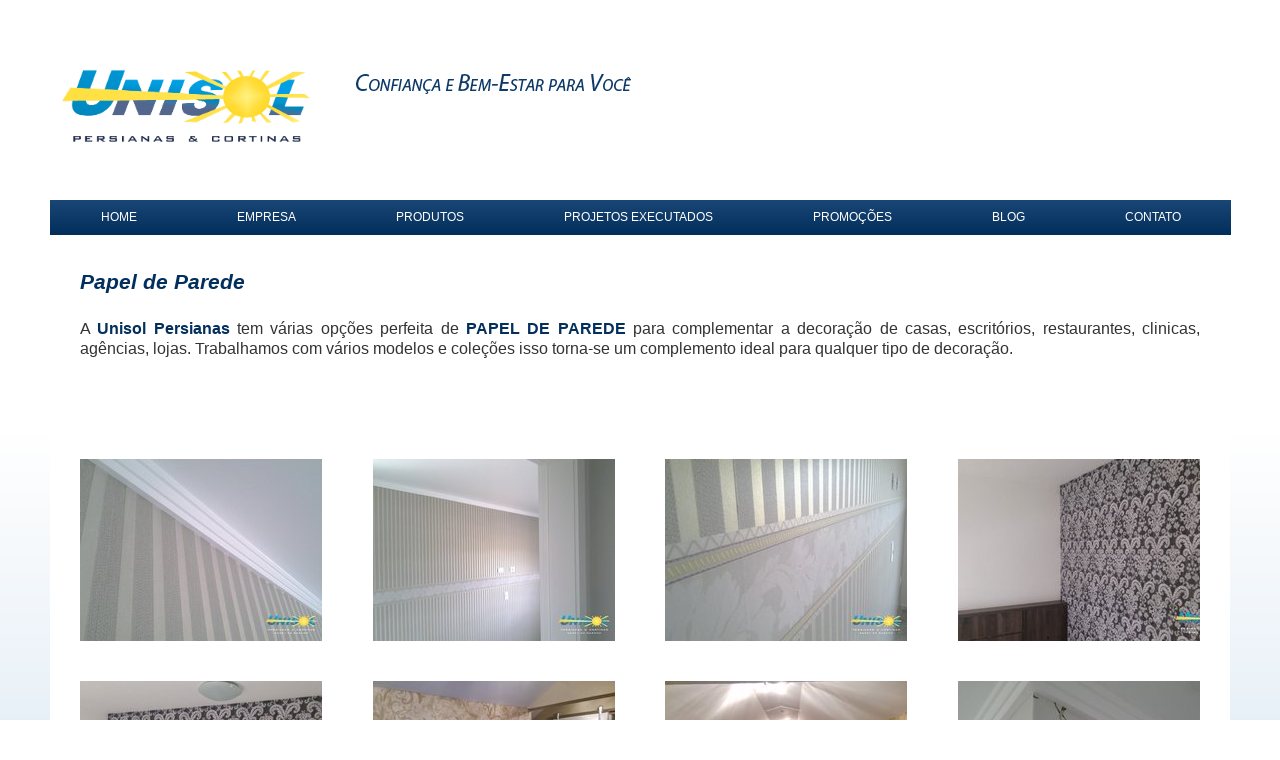

--- FILE ---
content_type: text/html; charset=UTF-8
request_url: http://unisolpersianas.com.br/produtos/papel-de-parede/papel-de-parede/
body_size: 5064
content:
<!DOCTYPE html PUBLIC "-//W3C//DTD XHTML 1.0 Transitional//EN" "http://www.w3.org/TR/xhtml1/DTD/xhtml1-transitional.dtd">
<html xmlns="http://www.w3.org/1999/xhtml" dir="ltr" lang="en-US">
<!-- Mirrored from unisolpersianas.com.br/produtos/papel-de-parede/papel-de-parede/ by HTTrack Website Copier/3.x [XR&CO'2014], Thu, 07 Mar 2024 15:39:37 GMT -->
<!-- Added by HTTrack --><meta http-equiv="content-type" content="text/html;charset=utf-8" /><!-- /Added by HTTrack -->
<head>

    <meta http-equiv="Content-Type" content="text/html; charset=UTF-8" />

    <title>Papel de Parede - Unisol Persianas</title>

    <meta name="keywords" content=""/>
    <meta name="description" content=""/>

    <link rel="shortcut icon" href="../../../media-tmp/db/262/pages/site/favicon/favicon.ico"/>
    <link rel="stylesheet" type="text/css" media="screen" href="../../../media-tmp/unisol/css/reset.css" />
    <link rel="stylesheet" type="text/css" media="screen" href="../../../media-tmp/unisol/css/style.css" />
    
<link rel="stylesheet" type="text/css" href="../../../media-tmp/lib/prettyPhoto/3.0b/css/prettyPhoto.css"/>


    <script type="text/javascript" src="../../../media-tmp/lib/jquery/1.3.2/j.js"></script>
    <script type="text/javascript" src="../../../media-tmp/lib/jquery-ui/1.8.10/jquery-ui.min.html"></script>
    <script type="text/javascript" src="../../../media-tmp/unisol/js/view.js"></script>
    
<script type="text/javascript" src="../../../media-tmp/lib/jquery/1.3.2/j.js"></script>
<script type="text/javascript" src="../../../media-tmp/lib/prettyPhoto/3.0b/js/jquery.prettyPhoto.js"></script>
<script type="text/javascript">
function set_hash() {
    location.hash = $('.image-gallery a[rel*=lightbox]').slice(setPosition, setPosition+1).attr('id');
}
$(function() {
    $('.image-gallery a[rel*=lightbox]').prettyPhoto({gallery_markup:'', theme:'facebook', 
        showTitle:false, hideflash:true, changepicturecallback: set_hash});
    if(location.hash) {
        var id = location.hash.slice(1);
        var index = 0;
        var pics = $('.image-gallery a[rel*=lightbox]');
        for(var i=0; i<pics.length; i++)
            if($(pics[i]).attr('id')==id)
                break;
        var urls = pics.map(function() { return $(this).attr('href') });
        var titles = pics.map(function() { return $(this).attr('title') });
        $.prettyPhoto.open(urls, null, titles, i);
    }

});
</script>


    

</head>
<html>
<body>
    
    <div id="header" class="clearfix">
        <div class="clearfix">
            <a href="../../../" title="Página Inicial"><img 
                src="../../../media-tmp/unisol/images/img-logo.png" alt="Unisol - Persianas e Cortinas"/></a>
            <img src="../../../media-tmp/unisol/images/img-slogan.png" alt="Confiança e Bem-Estar para Você"/>
        </div>
    </div>
    
    <div id="wrap">
        <ul id="main-nav">
            <li><a href="../../../">Home</a></li>
            <li><a href="../../../empresa/">Empresa</a></li>
            <li>
                <a href="../../">Produtos</a>
                <ul>
                    
                    
                    <li><a href="../../cortinas/cortina-atico/">Cortinas e Persianas para Ático</a></li>
                    
                    <li><a href="../../cortinas/cortina-plissada/">Cortina Painel</a></li>
                    
                    <li><a href="../../cortinas/cortina-voil-classica/">Cortina PVC com Voil</a></li>
                    
                    <li><a href="../../cortinas/cortina-rolo-blackout/">Cortina Rolô Blackout</a></li>
                    
                    <li><a href="../../cortinas/cortina-caixa-box/">Cortina Rolô Blackout Caixa Box 70</a></li>
                    
                    <li><a href="../../cortinas/cortina-rolo-double-vision/">Cortina Rolô Double Vision</a></li>
                    
                    <li><a href="../../cortinas/cortina-rolo-filtra-sol-screen/">Cortina Rolô Filtra Sol Screen</a></li>
                    
                    <li><a href="../../cortinas/cortina-rolo/">Cortina Rolo Tecido Translúcidos</a></li>
                    
                    <li><a href="../../cortinas/cortinas-romanas/">Cortina Romana</a></li>
                    
                    <li><a href="../../cortinas/cortina-shangrila/">Cortina Shangrilá</a></li>
                    
                    <li><a href="../../cortinas/cortina-de-tecido/">Cortina de Tecido</a></li>
                    
                    <li><a href="../../cortinas/cortina-de-teto/">Cortina de Teto</a></li>
                    
                    <li><a href="../../cortinas/persianas-de-madeira/">Persianas de Madeira </a></li>
                    
                    <li><a href="../../persianas/vigblind-iris/">Cortina Vigblind Iris</a></li>
                    
                    <li><a href="../../persianas/persianas-horizontais/">Persianas Horizontais </a></li>
                    
                    <li><a href="../../persianas/persianas-verticais/">Persianas Verticais</a></li>
                    
                    <li><a href="">Papel de Parede</a></li>
                    
                    <li><a href="../../cobertura/sancas-de-isopor/">Sancas de Isopor</a></li>
                    
                    
                </ul>
            </li>
            <li><a href="../../../projetos-executados/" class="projetos">Projetos Executados</a></li>
            <li><a href="../../../promocoes/">Promoções</a></li>
            <li><a href="http://unisolpersianas.blogspot.com.br/">Blog</a></li>
            <li><a href="../../../contato/">Contato</a></li>
        </ul>
        
        
<div id="content" class="clearfix company">
    <h1>Papel de Parede</h1>
    <p class="style187"><span style="font-size: medium;">A <strong>Unisol Persianas </strong>tem várias opções perfeita de <strong>PAPEL DE PAREDE</strong> para complementar a decoração de casas, escritórios, restaurantes, clinicas, agências, lojas. Trabalhamos com vários modelos e coleções isso torna-se um complemento ideal para qualquer tipo de decoração.</span></p>
<p class="style187"> </p>
<p class="style187"> </p>
<p class="style187"><span><br /></span></p>
    <div class="image-gallery">
    
    <a href="../../../media-tmp/db/262/catalogs/pic/file/_thumbs/papel-de-parede-unisol-7_8I0Uws1.png.800x600_q85.jpg" title="" rel="lightbox[]" id="16949"><img 
        src="../../../media-tmp/db/262/catalogs/pic/file/_thumbs/papel-de-parede-unisol-7_8I0Uws1.png.242x182_q85_crop.jpg" alt=""/></a>
    
    <a href="../../../media-tmp/db/262/catalogs/pic/file/_thumbs/papel-de-parede-unisol-9.png.800x600_q85.jpg" title="" rel="lightbox[]" id="16291"><img 
        src="../../../media-tmp/db/262/catalogs/pic/file/_thumbs/papel-de-parede-unisol-9.png.242x182_q85_crop.jpg" alt=""/></a>
    
    <a href="../../../media-tmp/db/262/catalogs/pic/file/_thumbs/papel-de-parede-unisol-4_vUbIObR.png.800x600_q85.jpg" title="" rel="lightbox[]" id="16292"><img 
        src="../../../media-tmp/db/262/catalogs/pic/file/_thumbs/papel-de-parede-unisol-4_vUbIObR.png.242x182_q85_crop.jpg" alt=""/></a>
    
    <a href="../../../media-tmp/db/262/catalogs/pic/file/_thumbs/papel-de-parede-unisol-17.jpg.800x600_q85.jpg" title="" rel="lightbox[]" id="16293"><img 
        src="../../../media-tmp/db/262/catalogs/pic/file/_thumbs/papel-de-parede-unisol-17.jpg.242x182_q85_crop.jpg" alt=""/></a>
    
    <a href="../../../media-tmp/db/262/catalogs/pic/file/_thumbs/papel-de-parede-unisol-18.jpg.800x600_q85.jpg" title="" rel="lightbox[]" id="16294"><img 
        src="../../../media-tmp/db/262/catalogs/pic/file/_thumbs/papel-de-parede-unisol-18.jpg.242x182_q85_crop.jpg" alt=""/></a>
    
    <a href="../../../media-tmp/db/262/catalogs/pic/file/_thumbs/papel-de-parede-unisol-1.png.800x600_q85.jpg" title="" rel="lightbox[]" id="16286"><img 
        src="../../../media-tmp/db/262/catalogs/pic/file/_thumbs/papel-de-parede-unisol-1.png.242x182_q85_crop.jpg" alt=""/></a>
    
    <a href="../../../media-tmp/db/262/catalogs/pic/file/_thumbs/papel-de-parede-unisol-3_g5DZ1cf.png.800x600_q85.jpg" title="" rel="lightbox[]" id="16287"><img 
        src="../../../media-tmp/db/262/catalogs/pic/file/_thumbs/papel-de-parede-unisol-3_g5DZ1cf.png.242x182_q85_crop.jpg" alt=""/></a>
    
    <a href="../../../media-tmp/db/262/catalogs/pic/file/_thumbs/papel-de-parede-unisol-6.png.800x600_q85.jpg" title="" rel="lightbox[]" id="16288"><img 
        src="../../../media-tmp/db/262/catalogs/pic/file/_thumbs/papel-de-parede-unisol-6.png.242x182_q85_crop.jpg" alt=""/></a>
    
    <a href="../../../media-tmp/db/262/catalogs/pic/file/_thumbs/papel-de-parede-unisol-11.png.800x600_q85.jpg" title="" rel="lightbox[]" id="16289"><img 
        src="../../../media-tmp/db/262/catalogs/pic/file/_thumbs/papel-de-parede-unisol-11.png.242x182_q85_crop.jpg" alt=""/></a>
    
    <a href="../../../media-tmp/db/262/catalogs/pic/file/_thumbs/papel-de-parede-unisol-5_XzLItgd.png.800x600_q85.jpg" title="" rel="lightbox[]" id="16290"><img 
        src="../../../media-tmp/db/262/catalogs/pic/file/_thumbs/papel-de-parede-unisol-5_XzLItgd.png.242x182_q85_crop.jpg" alt=""/></a>
    
    <a href="../../../media-tmp/db/262/catalogs/pic/file/_thumbs/030.png.800x600_q85.jpg" title="" rel="lightbox[]" id="16281"><img 
        src="../../../media-tmp/db/262/catalogs/pic/file/_thumbs/030.png.242x182_q85_crop.jpg" alt=""/></a>
    
    <a href="../../../media-tmp/db/262/catalogs/pic/file/_thumbs/031.png.800x600_q85.jpg" title="" rel="lightbox[]" id="16282"><img 
        src="../../../media-tmp/db/262/catalogs/pic/file/_thumbs/031.png.242x182_q85_crop.jpg" alt=""/></a>
    
    </div>
    <p><a href="../../">Voltar à listagem</a></p>
</div>

        
    </div><!-- /wrap -->
      
    <div id="footer" class="clearfix">
        <div>
            Formas de Pagamento
            <img src="../../../media-tmp/unisol/images/formas-de-pagamento.png" 
                alt="Hipercard, Visa, Maestro, Mastercard, Diners Club International, Cabal, Boleto Bancário, Cheque Bancário" />
            <div class="clearfix">
                <div class="left"><div class="footer left">
<ul>
<li style="text-align: left;">
<p><strong>Endereço:</strong> Rua Alfredo Pinto, 1053, Afonso Pena – CEP 83050-320, São José dos Pinhais, Paraná</p>
<br /><br /> <iframe src="https://www.google.com/maps/embed?pb=!1m18!1m12!1m3!1d7202.659038137099!2d-49.18267930269007!3d-25.494054630545975!2m3!1f0!2f0!3f0!3m2!1i1024!2i768!4f13.1!3m3!1m2!1s0x94dce4571af62e87%3A0x4b855464807be7b8!2sUnisol%20Persianas%20e%20Cortinas%20Ltda!5e0!3m2!1spt-BR!2sbr!4v1605615426236!5m2!1spt-BR!2sbr" width="100%" height="150" frameborder="0"></iframe><br /><br />
<p>Atendemos Curitiba, Regiões Metropolitana, Norte do Paraná, Litoral do Paraná, SC, São Paulo e Rio de Janeiro.</p>
</li>
<li>
<p>Tel:(41) 3019-5959</p>
<a href="https://api.whatsapp.com/send?phone=554130195959&amp;text=Ol%C3%A1,%20acessei%20seu%20WhatsLink" target="_blank"> <img style="width: 15px;" src="../../../../unisolpremium.com/wp-content/uploads/2020/11/icone-whatsapp.png" alt="" /></a><strong>(41) 98823-4388</strong><br /><br />
<p style="text-align: left;"><strong>Horários de Atendimento:</strong></p>
<p style="text-align: left;"><strong>Seg à Sex:</strong> 9h às 12h - 13h às 18h ( com horário agendado)</p>
<div style="text-align: left;"><strong>Sábado:</strong> 9h às 12h ( com horário agendado)</div>
<br />
<p style="text-align: left;"><img src="../../../imagensemoldes.com.br/wp-content/uploads/2020/04/%c3%8dcone-Instagram-PNG-1024x1024.png" alt="" width="20" height="20" /><span> </span><a href="https://www.instagram.com/unisolpersianas/" target="_blank">@unisolpersianas</a></p>
</li>
</ul>
</div></div>
                <span><span>(41)</span> 3019-5959</span>
            </div>
        </div>
    </div><!-- /footer --> 

    <script type="text/javascript">

  var _gaq = _gaq || [];
  _gaq.push(['_setAccount', 'UA-7552711-27']);
  _gaq.push(['_trackPageview']);

  (function() {
    var ga = document.createElement('script'); ga.type = 'text/javascript'; ga.async = true;
    ga.src = ('https:' == document.location.protocol ? 'https://ssl' : 'http://www') + '.google-analytics.com/ga.js';
    var s = document.getElementsByTagName('script')[0]; s.parentNode.insertBefore(ga, s);
  })();

</script>

<meta name="viewport" content="width=device-width, initial-scale=1">
<link rel="stylesheet" href="../../../../unisolpremium.com/wp-includes/css/css-unisol.css">

<style>
body {max-width:1280px; margin: 0 auto; padding: 0 50px; /* Permalink - use to edit and share this gradient: http://colorzilla.com/gradient-editor/#ffffff+25,98bede+100 */
background: rgb(255,255,255); /* Old browsers */
background: -moz-linear-gradient(top,  rgba(255,255,255,1) 25%, rgba(152,190,222,1) 100%); /* FF3.6-15 */
background: -webkit-linear-gradient(top,  rgba(255,255,255,1) 25%,rgba(152,190,222,1) 100%); /* Chrome10-25,Safari5.1-6 */
background: linear-gradient(to bottom,  rgba(255,255,255,1) 25%,rgba(152,190,222,1) 100%); /* W3C, IE10+, FF16+, Chrome26+, Opera12+, Safari7+ */
filter: progid:DXImageTransform.Microsoft.gradient( startColorstr='#ffffff', endColorstr='#98bede',GradientType=0 ); /* IE6-9 */}

/* cabecalho*/
#header {padding-top:30px; background-color: #fff!important; background-image:none;}
#header > div {width: 100%;}
#header .clearfix a img { display: none;}
#header .clearfix a {
    background: url(../../../b720698821bd6ba6954e-8b8c98e019f9d2fd68e852a349975453.r39.cf1.rackcdn.com/262/catalogs/pic/file/unisol-logo.png) no-repeat 0 30px;
    display: block;
    height: 170px;
    text-indent: -9999px;
    width: 300px;
    background-size: 270px;
    float: left;
}

/* menu */
#main-nav {
    width: 100%;
    display: flex;
    flex-direction: row;
    justify-content: space-around;
}
#main-nav a,
#main-nav a.projetos {
 width: auto;
 padding: 0 10px;
}

#header > div {background: none;}

/*banner*/
#featured-wrapper, #featured, #featured a {width:100%;}
#featured a img {width: 100%;}
#wrap {width:100%;}
#featured a span {
    position: absolute;
    top: 0;
    width: auto;
    padding: 10px 20px;
    background-color: #fff;
    float: left;
    background-image: none;
    font-style: initial;
    text-transform: uppercase;
    opacity: 0.8;
}

/**/

#footer {height: auto !important; float:left; padding-bottom:50px; background-image:none;}
#footer .left {width:100%;}
#footer > div { width: 100%;}
#footer .clearfix span {display:none;}
.footer.left ul {display: flex; }
.footer.left ul li {list-style: none; text-align: center; font-size: 16px; color:#003366; width: 100%;}
.footer.left ul li h2 {font-size:18px; font-style: normal;}
.footer.left ul li + li {
    margin: 0 20px;
    border-left: 1px solid #003366;
    padding: 0 40px;
}
#footer > div img {
    display: inline;
    padding: 12px;
}




.footer.left p { font-size: 16px; color:#003366}

/* Area conteudo capa */
.feature-container{width:100%;}
.left.grid_3.feature { width: 45%; padding: 0 2%;}

.left.grid_3.feature img {
    width: 100%;
}

#content.home { padding: 30px 0;background-color: transparent;}
.left.grid_3.feature { width: 48%; float: left; padding: 0;}
.left.grid_3.feature + .feature {float: right;}
#content .grid_3 h2 {
    text-transform: uppercase;
    font-style: normal;
    width: auto;
    position: absolute;
    padding: 15px;
    color: #fff;
    background-color: #003366;
    opacity: 0.8;
    margin: 0;
}

/*clientes */
.clients, .clients h2, .clients ul {width: 100%;}
.clients { border-top: 1px solid #003366; margin-top: 50px; padding-top: 30px;}
#content .clients h2 {text-transform: uppercase;font-style: normal;}
.clients li {
    display: flex;
    width: 100%;
    align-items: center;
    justify-content: center;
}
#content .clients ul {display: flex; width: 100%;}

/*botoes*/
#main-nav li.active, #main-nav a:hover {background-color: #FFD11E;}

/*Promocoes*/

/*#content .grid_3 h2::after {
    content: "R$ 260,00mÂ²";
    background-color: #003366;
    opacity: 0.8;
    color: #fff;
    padding: 5px;
    font-weight: bold;
    position: absolute;
    top: 60px;
    left: 0;
    text-transform: initial;

}*/

/*.left.grid_3.feature + .feature h2::after{ content: "R$ 200,00mÂ²" !important;} */
/*.feature-wrapper + .feature-wrapper + .feature-wrapper h2::after{ content: "R$ 345,00mÂ²" !important;}  */

.feature-container .feature-wrapper:nth-child(3) .left + .left h2::after{ display: none !important;}  

.image-gallery {    
    display: flex !important;
    flex-wrap: wrap;
    width: 100% !important;
    justify-content: space-between;
}

.image-gallery a {
    margin: 0 0 40px 0 !important;
    border: none !important;
}

#formulario{
/*display: none;*/
}

@media (max-width: 1024px) {
}

@media (max-width: 767px) {
.clients ul,
.footer.left ul{
flex-direction: column;
padding: 40px;
}

.footer.left ul li + li {
    margin: 20px 0;
    border-left:none;
    border-top:  1px solid #003366;
}

.feature-container .feature-wrapper{
    display: flex;
    flex-direction: column;
}

.left.grid_3.feature {
    width: 100%;
}

#main-nav{
    flex-direction: column;
    height: 300px;
    background-color: #003366;

}

#header .clearfix img{
display: none;
}
</style>



  </body>

<!-- Mirrored from unisolpersianas.com.br/produtos/papel-de-parede/papel-de-parede/ by HTTrack Website Copier/3.x [XR&CO'2014], Thu, 07 Mar 2024 15:40:24 GMT -->
</html>



--- FILE ---
content_type: text/css; charset=UTF-8
request_url: http://unisolpersianas.com.br/media-tmp/unisol/css/style.css
body_size: 2131
content:
/* STYLE CSS
----------------------------------------------------------------------------------------------------*/
html {min-height: 100%;height: auto;}
body {font-size:100%; font-family: Arial, Helvetica, sans-serif; background:#fee57f; color:#333}

a { color: #036; }

.right {float:right}
.left {float:left}

h1 {font-size:130%;font-weight:bold; color:#022f5c; font-style:italic}
h2 {font-size:130%; font-weight:bold; color:#022f5c; font-style:italic}
p {line-height:150%; text-align:justify}

.saiba-mais {display:inline-block; width:103px; height:34px; background:url(../images/btn-saiba-mais.png) left top no-repeat scroll}
.saiba-mais:hover {background-position:left -33px}

.grid_3 {margin:4px; padding:5px; width:295px;}
.grid_1-5 {margin:4px; padding:5px; width:400px;}

input, select, textarea {
    background-color: #FFFFFF;
    border: 1px solid #EF930A;
    color: #333333;
    font: 12px/150% Arial,Verdana,Geneva,Tahoma,sans-serif;
    padding:5px
}

/*HEADER*/
#header {background:url(../images/bg-header.png) left top repeat-x scroll; width:100%; height:359px}
#header > div {width:960px; margin:0 auto; background:url(../images/bg-header-div.png) left bottom repeat-x scroll}

/* WRAP */
#wrap {width:960px; margin:-258px auto 0}

/*NAVIGATION STYLES*/
#main-nav a.projetos {width:226px}/* ALIGN ADJUSTMENT*/

#main-nav {background:url(../images/bg-main-nav.png) left top repeat-x scroll; height:35px; width:959px; text-transform:uppercase; padding:0 0 0 1px}
#main-nav a {color:#fff;}
#main-nav li.active, #main-nav a:hover {background:#ed9a1f}

#main-nav li > ul a {display:block; font-size:60%; line-height: 1.30em; text-align:left; width:112px; padding: 5px 10px 5px 10px}
#main-nav li > ul li { margin-top: 1px; margin-left: 1px; background:url(../images/bg-main-nav.png) #012e5b left top repeat-x scroll; }
#main-nav li > ul a:hover {background:url(../images/bg-sub-nav.png) left top repeat-x scroll}

#main-nav li li > ul a:hover {background:#ed9a1f}

#main-nav li li > ul a { width: 130px }
#main-nav li li > ul a:hover {background:#ed9a1f}

/*************NAVIGATION***********/
#main-nav li {float:left; display:inline-block; position:relative}
#main-nav a {text-decoration:none; font-size:75%; line-height:292%; display:inline-block;width:122px; text-align:center}

/*SUB NAV*/
#main-nav li > ul {position:absolute; display:none; z-index: 1020; top:35px;left:0}

/* SUB SUB NAV */
#main-nav li li > ul {display:none; left:122px; position:absolute; top:-1px}
#main-nav li li > ul.submenu-3-cols {width:425px}
#main-nav li li > ul a {width:130px}

#main-nav li li > ul li {border:none}

#main-nav li:hover > ul,
#main-nav li li:hover > ul {display:block}

/*CONTENT*/
#content {background:#fff; padding:10px 30px 30px}
#content .grid_3 h2 {margin:5px 0 20px}
#content  p {font-size:85%; margin:10px 0}
#content strong {color:#022f5c;}
#content h1, #content h2 {margin:25px 0}
#content ul {margin:10px 25px; font-size:85%}
#content li {margin:10px 0}
#content.home {padding:10px}

/*FEATURE*/
.feature-container { width: 630px; float: left }
.feature p {overflow:hidden}
#content .feature p {font-size:85%; line-height:125%}
.pd70 { padding-bottom: 70px }

/* Clients */
.clients, .clients h2, .clients ul { width: 260px; float: right; list-style: none }
#content .clients ul { margin: 0; padding: 0 }
.clients li { display: inline-block; width: 130px; text-align: left; padding: 0 0 30px 0 }
#content .clients h2 { margin-top: 20px }

/*DICAS*/
#content ul.tips {margin:0 auto; padding:10px 30px; background:#f6f6f6; border:1px solid #d6d6d6} 

/*PROJETOS*/
#content.projects > div ~ div{margin:50px 0 0}
#content.projects p {font-size:80%}

/*GALERIA-DE-IMAGENS*/
.image-gallery a {margin:20px 40px 20px 0; display:inline-block; border:1px solid #022f5c}

/*BOX*/
.box .thumbs {padding:10px 10px 0; vertical-align:bottom}
.box a.pic {float:left; margin:0 20px 0 0; border:1px solid #022f5c}
.box a.pic:hover, .image-gallery a:hover {border:1px solid #ed9a1f}
#content .box h2 {font-size:90%; margin:0 10px}
.box h2 a, .box p a { color: #333; text-decoration: none; }
.box h2 a { color:#022f5c }
.box h2:hover a, .box p:hover a { color: #c00 }
    


/*CONTATO*/
form {padding:0 20px}
form table {width:100%}
form table td {font-size: 90%; color: #036; padding: 0 0 1em 0}
form table td textarea, 
form table td select, 
form table td input {width: 100%}
form table td textarea { height: 8em; }
form table td .errorlist, 
form table td .errorlist li { margin: 0 !important; color: #c00; list-style: none }

input[type="submit"] {background:url(../images/btn-enviar.png) left top no-repeat scroll; margin:10px 0 0; *margin:0; width:103px; height:33px; float:right; border:0; text-indent:-9999px}
input[type="submit"]:hover {background-position:left -33px; cursor:pointer}

/*FOOTER*/
#footer {background:url(../images/bg-footer.png) left bottom repeat-x scroll; height:320px; width:100%}
#footer > div {width:960px; margin:20px auto}
#footer > div {font-size:70%; color:#003366}
#footer > div img {display:block}

#footer .clearfix {padding:20px 0 0; margin:20px 0 0; font-size:140%; line-height:200%; border-top:1px solid #003366}
#footer .clearfix span {float:right; margin:0 0 0 20px; font-size:140%; font-weight:bold; line-height:100%}
#footer .clearfix span span {float:left; margin:4px 5px 0 0; font-size:60%; line-height:100%}

#featured-wrapper, #featured, #featured a {
    position: relative;
    display: block;
    width: 960px;
    height: 248px;
    overflow: hidden;
}
#featured a {
    position: absolute;
    top: -248px;
    left: 0;
    z-index: 1000;
    display: block;
    text-decoration: none;
}
#featured a.current {
    top: 0;
    z-index: 1001;
}
#featured a.moving {
    z-index: 1002;
}
#featured a span {
    position: absolute;
    bottom: 0;
    left: 0;
    display: block;
    width: 940px;
    height: 40px;
    padding: 0 0 0 20px;
    line-height: 40px;
    background: url(../images/bg-featured.png) left top repeat-x;
    color: #333;
    font-weight: bold;
    font-style: italic;
}
#featured-navigation {
    position: absolute;
    right: 0;
    bottom: 1px;
    z-index: 1010;
    padding: 6px 10px;
}
#featured-navigation a {
    display: block;
    float: left;
    height: 26px;
    line-height: 26px;
    padding: 0 4px;
    margin: 0 0 0 6px;
    text-decoration: none;
    font-weight: bold;
    color: #fff;
    background: url(../images/bg-sub-nav.png) repeat-x;
}
#featured-navigation a.current {
    color: #f8c300;
}
.pagination span, .pagination a {
    display: inline-block;
    background: #f8c300;
    padding: 0 0.5em;
    line-height: 1.725em;
    text-decoration: none;
}
.pagination a.current,
.pagination a:hover {
    background: #27166f;
    color: #fff;
}


--- FILE ---
content_type: application/javascript; charset=UTF-8
request_url: http://unisolpersianas.com.br/media-tmp/unisol/js/view.js
body_size: 541
content:
var timeout_id = null;
var period = 5000;

function change_featured(i) {
    if($('#featured a.moving').length > 0)
        return false;
    var next = $('#featured a').slice(i, i+1);
    if(timeout_id != null)
        clearTimeout(timeout_id);
    return _change_featured(next);
}
function _change_featured(next) {
    var item = $('#featured a.current');
    if(item == next)
        return false;
    next.addClass('moving').animate({top: 0}, 500, function() {
        item.removeClass('current');
        item.css('top', -248);
        next.addClass('current');
        next.removeClass('moving');
        next.css('top', 0);
        var to_index = $('#featured a').index(next);
        var from_index = $('#featured a').index(item);
        $('#featured-navigation a').slice(from_index, from_index+1).removeClass('current');
        $('#featured-navigation a').slice(to_index, to_index+1).addClass('current');
        timeout_id = setTimeout('change_current()', period);
    });
    return false;
}
function change_current() {
    var next = $('#featured a.current').next();
    if(next.length == 0)
        next = $('#featured a:first');
    return _change_featured(next);
}
$(document).ready(function() {
    var featured = $('#featured a');
    for(var i=0; i<featured.length; i++) {
        $('#featured-navigation').append('<a href="#" onclick="return change_featured(' + i + ')">' + (i + 1) + '</a>');
    };
    $('#featured-navigation a:first').addClass('current');
    timeout_id = setTimeout('change_current()', period);
});
